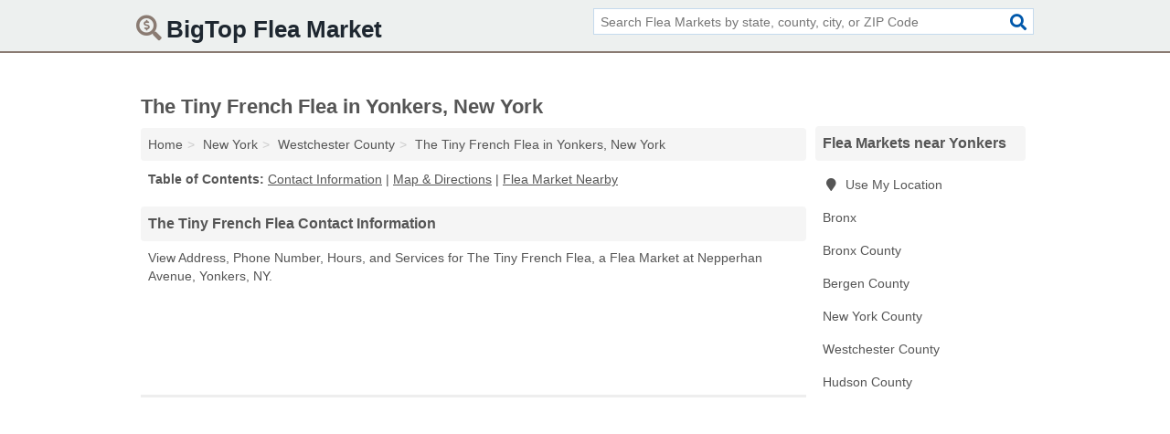

--- FILE ---
content_type: text/html; charset=utf-8
request_url: https://www.bigtopfleamarket.com/the-tiny-french-flea-in-yonkers-ny-10701-991/
body_size: 4463
content:
<!DOCTYPE html>
<html lang="en">
  <head>
    <meta charset="utf-8">
    <meta http-equiv="Content-Type" content="text/html; charset=UTF-8">
    <meta name="viewport" content="width=device-width, initial-scale=1">
    <title>The Tiny French Flea (Flea Market in Yonkers, NY Address, Phone, Hours, and Services)</title>
    <link rel="canonical" href="https://www.bigtopfleamarket.com/the-tiny-french-flea-in-yonkers-ny-10701-991/">
    <meta property="og:type" content="website">
    <meta property="og:title" content="The Tiny French Flea (Flea Market in Yonkers, NY Address, Phone, Hours, and Services)">
    <meta name="description" content="Looking for The Tiny French Flea in Yonkers, New York? Find Address, Phone Number, Hours, and Services for the Yonkers, NY Flea Market.">
    <meta property="og:description" content="Looking for The Tiny French Flea in Yonkers, New York? Find Address, Phone Number, Hours, and Services for the Yonkers, NY Flea Market.">
    <meta property="og:url" content="https://www.bigtopfleamarket.com/the-tiny-french-flea-in-yonkers-ny-10701-991/">
    <link rel="preconnect" href="//pagead2.googlesyndication.com" crossorigin>
    <link rel="preconnect" href="//www.google-analytics.com" crossorigin>
    <link rel="preconnect" href="https://googleads.g.doubleclick.net" crossorigin>
    <meta name="robots" content="index,follow">
    <meta name="msvalidate.01" content="B56B00EF5C90137DC430BCD46060CC08">
    <link rel="stylesheet" href="/template/style.min.css?bdbeb0a46bb810946eb4d052813d226ff7223ba5">
<style>.fa-logo:before { content: "\f688"}</style>
    <script src="/template/ui.min?bc9dd65bfcc597ede4ef52a8d1a4807b08859dcd" defer></script>
    <!-- HTML5 shim and Respond.js for IE8 support of HTML5 elements and media queries -->
    <!--[if lt IE 9]>
      <script src="https://oss.maxcdn.com/html5shiv/3.7.3/html5shiv.min.js"></script>
      <script src="https://oss.maxcdn.com/respond/1.4.2/respond.min.js"></script>
    <![endif]-->
  </head>
  <body data-spy="scroll" data-target="#nav-scrollspy" data-offset="0" style="position:relative;" class="pt-listing">
<nav class="navbar navbar-fixed-top">
  <div class="container columns-2 sections-9">
    <div class="row">
      <div class="n-toggle collapsed weescreen" data-toggle="collapse" data-target="#navbar, #navbar-search" aria-expanded="false" aria-controls="navbar">
        <i class="fa fa-bars fa-2x"></i>
      </div>
            <div class="navbar-logo logo-text">
        <a href="/" title="BigTop Flea Market"><i class="fa fa-logo fa-2x"></i><span>BigTop Flea Market</span></a>
              <br class="sr-only">
      </div>
      <div class="col-sm-6 collapse n-search" id="navbar-search">
       <form action="/search/" method="get">
        <div class="input-container">
         <input name="q" placeholder="Search Flea Markets by state, county, city, or ZIP Code" type="text">
         <button type="submit" class="fa fa-search"></button>
        </div>
       </form>
      </div>
    </div>
  </div>
  <div class="navbar-menu collapse navbar-collapse" id="navbar">
    <div class="container columns-2 sections-9">
      <div class="row">
             </div>
    </div>
  </div>
</nav>
<div class="container columns columns-2 sections-9">
  <div class="row">
    <div class="col-md-7">
      <h1>The Tiny French Flea in Yonkers, New York</h1>
<ol class="box-breadcrumbs breadcrumb" itemscope itemtype="https://schema.org/BreadcrumbList">
<li><a href="/" title="BigTop Flea Market">Home</a></li><li itemprop="itemListElement" itemscope itemtype="https://schema.org/ListItem"><a href="/new-york/" itemprop="item" title="Flea Markets in New York"><span itemprop="name">New York</span></a><meta itemprop="position" content="1"/></li><li itemprop="itemListElement" itemscope itemtype="https://schema.org/ListItem"><a href="/westchester-county-ny/" itemprop="item" title="Flea Markets in Westchester County, NY"><span itemprop="name">Westchester County</span></a><meta itemprop="position" content="2"/></li><li itemprop="itemListElement" itemscope itemtype="https://schema.org/ListItem"><a href="/the-tiny-french-flea-in-yonkers-ny-10701-991/" itemprop="item" title="The Tiny French Flea in Yonkers, New York"><span itemprop="name">The Tiny French Flea in Yonkers, New York</span></a><meta itemprop="position" content="3"/></li>
</ol>              <p class="pad" id="toc">
    <strong class="title nobreaker">
      Table of Contents:
    </strong>
  <a href="#details" class="toc-item">Contact Information</a>
|  <a href="#geography" class="toc-item">Map & Directions</a>
|  <a href="#nearby" class="toc-item">Flea Market Nearby</a>
  </p>
      <div class="advert advert-link xs">
        <ins class="adsbygoogle" data-ad-client="ca-pub-4723837653436501" data-ad-slot="3556431787" data-ad-format="link"></ins>
      </div>    
      <h2 class="h2 list-group-heading">The Tiny French Flea Contact Information</h2>
<p class="pad">View Address, Phone Number, Hours, and Services for The Tiny French Flea, a Flea Market at Nepperhan Avenue, Yonkers, NY.</p>
      <div class="advert advert-display s m v5">
        <ins class="adsbygoogle" data-ad-client="ca-pub-4723837653436501" data-ad-slot="4654369961"></ins>
      </div>
      <hr class="nomob">
      <div class="advert advert-link s m">
        <ins class="adsbygoogle" data-ad-client="ca-pub-4723837653436501" data-ad-slot="3556431787" data-ad-format="link"></ins>
      </div>
      <script type="application/ld+json" id="listing">
{
  "@context": "https://schema.org",
  "@type": "LocalBusiness",
  "name": "The Tiny French Flea",
  "description": "The Tiny French Flea is a Flea Market at 430 Nepperhan Avenue in Yonkers, New York.",
  "image": "https://www.bigtopfleamarket.com/template/i/logo",
  "address": {
    "@type": "PostalAddress",
    "streetAddress": "430 Nepperhan Avenue",
    "addressLocality": "Yonkers",
    "addressRegion": "NY",
    "postalCode": "10701",
    "addressCountry": "US"
  },
  "geo": {
    "@type": "GeoCoordinates",
    "latitude": 40.94586,
    "longitude": -73.86745  },
  "telephone": "+17188011002"
}
</script>

      
<dl class="dl-horizontal LocalBusiness"  data-type="Flea Market" data-id="5e863a8c5b47586c3e1e1991" data-lat="40.9458622" data-lng="-73.8674464" data-address-place-id="internal" data-geomode="address" id="details">
  <dt>Name</dt>
  <dd class="name">The Tiny French Flea</dd>
  <dt>Address</dt>
  <dd class="address">
    <span class="streetAddress">430 Nepperhan Avenue</span><br>
    <span class="addressLocality">Yonkers</span>,
    <span class="addressRegion">New York</span>,
    <span class="postalCode">10701</span>
  </dd>
      <dt>Phone</dt>
    <dd class="telephone"><a href="tel:+1-718-801-1002">718-801-1002</a></dd>
          <dt>Hours</dt>
    <dd class="hours"><span>Tue - Sun 11:00 am - 5:00 pm</span></dd>
          <dt>Services</dt>
<dd>Second Hand Goods</dd>

    </dl>

<p><a href="#toc">&#8648; Table of Contents</a></p>            <h2 class="h2 list-group-heading" id="nearby">The Tiny French Flea Branch Nearby</h2>
<div class="table-responsive">
<table class="table nearby">
<thead class="sr-only">
 <tr>
 <th>The Tiny French Flea Nearby</th>
 <th class="hidden-xs">Location</th>
 </tr>
</thead>
<tbody>
 <tr>
 <td><a href="/the-tiny-french-flea-in-brooklyn-ny-11231-52c/" title="The Tiny French Flea in Brooklyn, New York">The Tiny French Flea at Union Street</a></td>
 <td class="hidden-xs">Brooklyn, NY</td>
 </tr>
</tbody>
</table>
</div>
<p><a href="#toc">&#8648; Table of Contents</a></p>      
      <div class="advert advert-display xs v5">
        <ins class="adsbygoogle" data-ad-client="ca-pub-4723837653436501" data-ad-slot="4654369961"></ins>
      </div>
      
                   <h2 class="h2 list-group-heading" id="geography">Map of The Tiny French Flea in Yonkers, New York</h2>
<p class="pad">
  View map of The Tiny French Flea, and  <a class="nlc" href="https://www.google.com/maps/dir/?api=1&destination=430+Nepperhan+Avenue%2C+Yonkers%2C+New+York%2C+10701" rel="noopener" target="_blank">get driving directions from your location</a>
  .</p>
<iframe id="map" class="single" data-src="https://www.google.com/maps/embed/v1/place?key=AIzaSyD-nDulb3AINicXq9Pv_vB936D5cVSfKFk&q=430+Nepperhan+Avenue%2C+Yonkers%2C+New+York%2C+10701&zoom=16" frameborder="0" allowfullscreen></iframe>
<br class="sr-only">
<p><a href="#toc">&#8648; Table of Contents</a></p>            
            
      <div class="listings" id="nearby">
<h2 class="h2 list-group-heading">Flea Market Nearby</h2>

<p class="condensed-listing">
 <span class="title">
   <a href="/4779-white-plain-road-flea-market-in-bronx-ny-10470-009/" title="4779 White Plain Road Flea Market in Bronx, New York" class="name">4779 White Plain Road Flea Market</a>
  </span>
 <span class="subsidiary">
  <span class="city-state">
   4779 White Plains Road  </span>
  <span class="zipcode">
    <span>Bronx</span>, 
    <span>NY</span>
  </span>
 </span>
</p>

<p class="condensed-listing">
 <span class="title">
   <a href="/port-washington-farmers-market-in-port-washington-ny-11050-5a7/" title="Port Washington Farmers Market in Port Washington, New York" class="name">Port Washington Farmers Market</a>
  </span>
 <span class="subsidiary">
  <span class="city-state">
   52 Main Street  </span>
  <span class="zipcode">
    <span>Port Washington</span>, 
    <span>NY</span>
  </span>
 </span>
</p>

<p class="condensed-listing">
 <span class="title">
   <a href="/ittadi-bazaar-in-jackson-heights-ny-11372-d85/" title="Ittadi Bazaar in Jackson Heights, New York" class="name">Ittadi Bazaar</a>
  </span>
 <span class="subsidiary">
  <span class="city-state">
   7307 37th Road  </span>
  <span class="zipcode">
    <span>Jackson Heights</span>, 
    <span>NY</span>
  </span>
 </span>
</p>

<p class="condensed-listing">
 <span class="title">
   <a href="/closeout-paradise-of-northern-in-long-island-city-ny-11101-686/" title="Closeout Paradise Of Northern in Long Island City, New York" class="name">Closeout Paradise Of Northern</a>
  </span>
 <span class="subsidiary">
  <span class="city-state">
   3441 48th Street  </span>
  <span class="zipcode">
    <span>Long Island City</span>, 
    <span>NY</span>
  </span>
 </span>
</p>

<p class="condensed-listing">
 <span class="title">
   <a href="/bovine-bazaar-in-queens-village-ny-11427-3d7/" title="Bovine Bazaar in Queens Village, New York" class="name">Bovine Bazaar</a>
  </span>
 <span class="subsidiary">
  <span class="city-state">
   8756 Francis Lewis Boulevard  </span>
  <span class="zipcode">
    <span>Queens Village</span>, 
    <span>NY</span>
  </span>
 </span>
</p>

<p class="condensed-listing">
 <span class="title">
   <a href="/ridgewood-market-in-ridgewood-ny-11385-66c/" title="Ridgewood Market in Ridgewood, New York" class="name">Ridgewood Market</a>
  </span>
 <span class="subsidiary">
  <span class="city-state">
   657 Fairview Avenue  </span>
  <span class="zipcode">
    <span>Ridgewood</span>, 
    <span>NY</span>
  </span>
 </span>
</p>

<p class="condensed-listing">
 <span class="title">
   <a href="/richmond-holding-in-richmond-hill-ny-11419-c7c/" title="Richmond Holding in Richmond Hill, New York" class="name">Richmond Holding</a>
  </span>
 <span class="subsidiary">
  <span class="city-state">
   109-1 15 Liberty Avenue South  </span>
  <span class="zipcode">
    <span>Richmond Hill</span>, 
    <span>NY</span>
  </span>
 </span>
</p>

<p class="condensed-listing">
 <span class="title">
   <a href="/merrick-flea-market-in-springfield-gardens-ny-11413-25b/" title="Merrick Flea Market in Springfield Gardens, New York" class="name">Merrick Flea Market</a>
  </span>
 <span class="subsidiary">
  <span class="city-state">
   22106 Merrick Boulevard  </span>
  <span class="zipcode">
    <span>Springfield Gardens</span>, 
    <span>NY</span>
  </span>
 </span>
</p>

<p class="condensed-listing">
 <span class="title">
   <a href="/artists-fleas-in-new-york-ny-10011-dad/" title="Artists & Fleas in New York, New York" class="name">Artists & Fleas</a>
  </span>
 <span class="subsidiary">
  <span class="city-state">
   88 10th Avenue  </span>
  <span class="zipcode">
    <span>New York</span>, 
    <span>NY</span>
  </span>
 </span>
</p>

<p class="condensed-listing">
 <span class="title">
   <a href="/artists-fleas-in-new-york-ny-10016-a46/" title="Artists & Fleas in New York, New York" class="name">Artists & Fleas</a>
  </span>
 <span class="subsidiary">
  <span class="city-state">
   568 Broadway  </span>
  <span class="zipcode">
    <span>New York</span>, 
    <span>NY</span>
  </span>
 </span>
</p>

<p class="condensed-listing">
 <span class="title">
   <a href="/artists-fleas-at-chelsea-market-in-new-york-ny-10011-69d/" title="Artists & Fleas At Chelsea Market in New York, New York" class="name">Artists & Fleas At Chelsea Market</a>
  </span>
 <span class="subsidiary">
  <span class="city-state">
   75 9th Avenue  </span>
  <span class="zipcode">
    <span>New York</span>, 
    <span>NY</span>
  </span>
 </span>
</p>

<p class="condensed-listing">
 <span class="title">
   <a href="/bathroom-bazaar-in-new-york-ny-10001-321/" title="Bathroom Bazaar in New York, New York" class="name">Bathroom Bazaar</a>
  </span>
 <span class="subsidiary">
  <span class="city-state">
   525 West 28th Street  </span>
  <span class="zipcode">
    <span>New York</span>, 
    <span>NY</span>
  </span>
 </span>
</p>

</div>
      
            
            
            <div class="advert advert-display v3 m">
        <ins class="adsbygoogle" data-ad-client="ca-pub-4723837653436501" data-ad-slot="4654369961"></ins>
      </div>
            
            
            
    </div>
    <div class="col-md-2">
            <div class="list-group geo-major temp-geo-condensed">
  <h2 class="h3 list-group-heading">
  Flea Markets near Yonkers  </h2>
  <ul class="list-group-items">
  
      <li><a href="#" title="Flea Markets Near Me" class="list-group-item geo-local">
    <span class="fa fa-visible fa-map-marker"></span>
    Use My Location
    </a></li>
    
    <li><a href="/4779-white-plain-road-flea-market-in-bronx-ny-10470-009/" title="4779 White Plain Road Flea Market in Bronx, New York" class="list-group-item ">
     Bronx    </a></li>
   <li><a href="/4779-white-plain-road-flea-market-in-bronx-ny-10470-009/" title="4779 White Plain Road Flea Market in Bronx, New York" class="list-group-item ">
    Bronx County   </a></li>
   <li><a href="/bergen-county-nj/" title="Flea Markets in Bergen County, NJ" class="list-group-item ">
    Bergen County   </a></li>
   <li><a href="/new-york-county-ny/" title="Flea Markets in New York County, NY" class="list-group-item ">
    New York County   </a></li>
   <li><a href="/westchester-county-ny/" title="Flea Markets in Westchester County, NY" class="list-group-item ">
    Westchester County   </a></li>
   <li><a href="/hudson-county-nj/" title="Flea Markets in Hudson County, NJ" class="list-group-item ">
    Hudson County   </a></li>
  
  </ul>
</div>
            <div class="advert advert-display v7 xs s">
        <ins class="adsbygoogle" data-ad-client="ca-pub-4723837653436501" data-ad-slot="4654369961"></ins>
      </div>
      
    </div>
  </div>
</div>
<footer class="footer">
 <div class="container columns-2 sections-9">
  <div class="row">
   <div class="col-sm-8 copyright">
    <p>
          <a href="/about-us/">About Us</a><br class="sr-only">     <a href="/contact-us/">Contact Us</a><br class="sr-only">
          <a href="/privacy-policy/">Privacy Policy</a><br class="sr-only">
     <a href="/terms-and-conditions/">Terms and Conditions</a><br class="sr-only">
    </p>
    <p>
     Third party advertisements support hosting, listing verification, updates, and site maintenance. Information found on BigTop Flea Market is strictly for informational purposes and does not construe advice or recommendation.     <br>&copy;&nbsp;2026 BigTop Flea Market. All Rights Reserved.
    </p>
   </div>
   <div class="col-sm-4 logo">
          <a href="/" title="BigTop Flea Market"><i class="fa fa-logo fa-2x"></i><span>BigTop Flea Market</span></a>
       </div>
  </div>
 </div>
</footer>

<script>
if(ads = document.getElementsByClassName('adsbygoogle').length) {
  adsbygoogle = window.adsbygoogle || [];
  for(var i=0; i<ads; i++) adsbygoogle.push({});
}
</script>
<script data-ad-client="ca-pub-4723837653436501" async src="https://pagead2.googlesyndication.com/pagead/js/adsbygoogle.js"></script>
<script async src="https://www.googletagmanager.com/gtag/js?id=G-919V7PZ1HB"></script>
<script>
  window.dataLayer = window.dataLayer || [];
  function gtag(){dataLayer.push(arguments);}
  gtag('js', new Date());
  gtag('config', 'UA-180329679-60', {"dimension1":"listing","dimension2":"Listings"});
  gtag('config', 'G-919V7PZ1HB', {"dimension1":"listing","dimension2":"Listings"});
</script>

</body>
</html>

--- FILE ---
content_type: text/html; charset=utf-8
request_url: https://www.google.com/recaptcha/api2/aframe
body_size: 268
content:
<!DOCTYPE HTML><html><head><meta http-equiv="content-type" content="text/html; charset=UTF-8"></head><body><script nonce="5bTNcDBS9G86PU2XbkKQ7w">/** Anti-fraud and anti-abuse applications only. See google.com/recaptcha */ try{var clients={'sodar':'https://pagead2.googlesyndication.com/pagead/sodar?'};window.addEventListener("message",function(a){try{if(a.source===window.parent){var b=JSON.parse(a.data);var c=clients[b['id']];if(c){var d=document.createElement('img');d.src=c+b['params']+'&rc='+(localStorage.getItem("rc::a")?sessionStorage.getItem("rc::b"):"");window.document.body.appendChild(d);sessionStorage.setItem("rc::e",parseInt(sessionStorage.getItem("rc::e")||0)+1);localStorage.setItem("rc::h",'1769108966224');}}}catch(b){}});window.parent.postMessage("_grecaptcha_ready", "*");}catch(b){}</script></body></html>